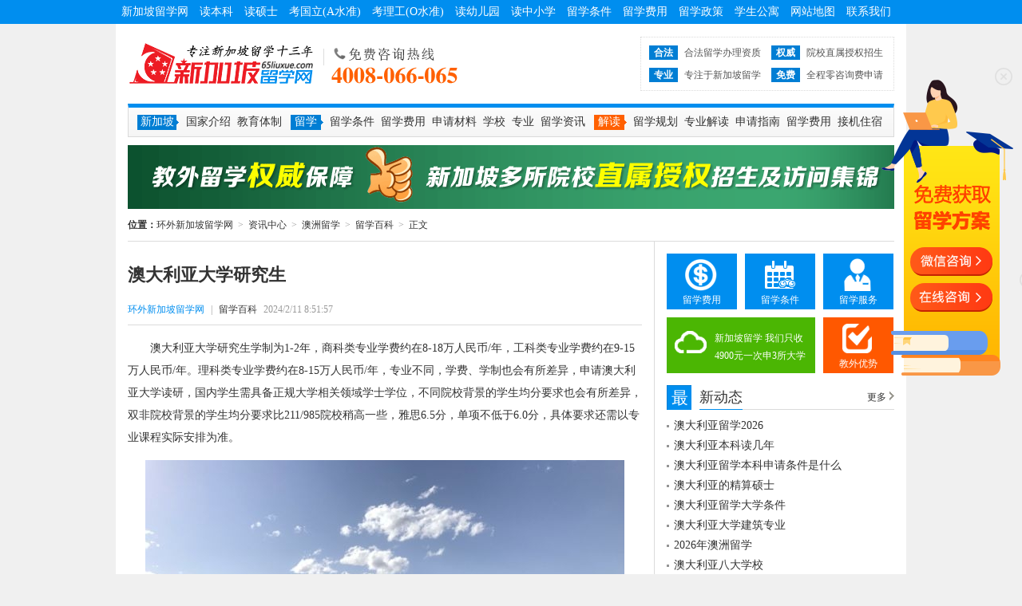

--- FILE ---
content_type: text/html
request_url: http://www.65liuxue.com/content/00193378.html
body_size: 34065
content:
<!DOCTYPE html PUBLIC "-//W3C//DTD XHTML 1.0 Transitional//EN" "http://www.w3.org/TR/xhtml1/DTD/xhtml1-transitional.dtd">
<html xmlns="http://www.w3.org/1999/xhtml">
<head>
<meta http-equiv="Content-Type" content="text/html; charset=gb2312" />
<title>【澳大利亚大学研究生】 - 环外新加坡留学网</title>
<meta name="description" content="澳大利亚大学研究生学制为1-2年，商科类专业学费约在8-18万人民币/年，工科类专业学费约在9-15万人民币/年。理科类专业学费约在8-15万人民币/年，专业不同，学费、学制也会有所差异，申请澳大利亚大学读研，国内学生需具备正规大学相关领域学士学位，不同院校背景的学生均分要求也会有所差异，双非院校背景的学生均分要求比211/985院校稍高一些，雅思6.5分，单项不低于6.0分，具体要求还需以专业" />
<meta name="keywords" content="澳大利亚大学研究生,澳大利亚大学硕士" />
<meta name="updatetime" content="2024/2/11 8:51:57">
<meta name="mobile-agent" content="format=xhtml;url=http://m.65liuxue.com/content/00193378.html">
<meta name="mobile-agent" content="format=html5;url=http://m.65liuxue.com/content/00193378.html">
<meta http-equiv="cache-control" content="no-transform" />
<script src="/js/jquery.js"></script><script src="/js/fun.js"></script><meta property="og:type" content="news"/>
<meta property="og:title" content="澳大利亚大学研究生"/>
<meta property="og:description" content="澳大利亚大学研究生学制为1-2年，商科类专业学费约在8-18万人民币/年，工科类专业学费约在9-15万人民币/年。理科类专业学费约在8-15万人民币/年，专业不同，学费、学制也会有所差异，申请澳大利亚大学读研，国内学生需具备正规大学相关领域学士学位，不同院校背景的学生均分要求也会有所差异，双非院校背景的学生均分要求比211/985院校稍高一些，雅思6.5分，单项不低于6.0分，具体要求还需以专业"/>
<meta property="og:image" content="http://img.65liuxue.com/upload/2023/12/09/20231209140139527.jpg"/>
<meta property="og:url" content="http://www.65liuxue.com/content/00193378.html"/>
<meta property="og:release_date" content="2024/2/11 8:51:57"/>
<script src="/js/script_city.js"></script>
<script src="/js/xslider.js"></script>
<link href="/css/content.css" rel="stylesheet" type="text/css" />
</head>
<body>
<div class="top_nav">
	<ul class="clear">
    	<li><a href="http://www.65liuxue.com/">新加坡留学网</a></li>
        <li><a href="http://www.65liuxue.com/special/degree/" title="新加坡本科留学申请" target="_blank">读本科</a></li>
        <li><a href="http://www.65liuxue.com/special/master/" title="新加坡硕士留学申请" target="_blank">读硕士</a></li>
        <li><a href="http://www.65liuxue.com/special/publicuniversity/" title="新加坡国立大学申请" target="_blank">考国立(A水准)</a></li>
        <li><a href="http://www.65liuxue.com/special/publicpoly/" title="新加坡理工学院申请" target="_blank">考理工(O水准)</a></li>
        <li><a href="http://www.65liuxue.com/special/kingdergarden/" title="新加坡幼儿园留学" target="_blank">读幼儿园</a></li>
        <li><a href="http://www.65liuxue.com/special/primarysecondary/" title="新加坡中小学留学申请" target="_blank">读中小学</a></li>
        <li><a href="http://www.65liuxue.com/special/requirement/" title="新加坡留学条件" target="_blank" rel="nofollow">留学条件</a></li>
		<li><a href="http://www.65liuxue.com/special/schoolfee/" title="新加坡留学费用" target="_blank">留学费用</a></li>
        <li><a href="http://www.65liuxue.com/special/policy/" title="新加坡留学政策" target="_blank">留学政策</a></li>
		<li><a href="http://www.65liuxue.com/house/" title="新加坡学生宿舍公寓" target="_blank">学生公寓</a></li>
        <li><a href="http://www.65liuxue.com/sitemap.html" target="_blank">网站地图</a></li>
        <li><a href="http://www.65liuxue.com/65liuxue/contact.html" rel="nofollow" target="_blank">联系我们</a></li>
    </ul>
</div>
<div class="box">
	
<div class="header">
    	<div class="clear logobar">
    		<a href="http://www.65liuxue.com/" id="logo">环外新加坡留学网</a>
        	<div class="telphone">新加坡留学咨询热线：4008-066-065；新加坡本地转学：0065-85251066</div>
            <ul class="attest clear">
            	<li>
                	<em>合法</em>
                    合法留学办理资质
                </li>
                <li>
                	<em>权威</em>
                    院校直属授权招生
                </li>
                <li>
                	<em>专业</em>
                    专注于新加坡留学
                </li>
                <li>
                	<em>免费</em>
                    全程零咨询费申请
                </li>
            </ul>
        </div>
        <div class="clear nav_menu">
        	<dl>
            	<dt class="max">新加坡</dt>
                <dd><a href="http://www.65liuxue.com/singapore/" title="新加坡国家介绍" rel="nofollow">国家介绍</a></dd>
                <dd><a href="http://www.65liuxue.com/education/" title="新加坡教育体制" rel="nofollow">教育体制</a></dd>
            </dl>
            
            <dl>
            	<dt>留学</dt>
                <dd><a href="http://www.65liuxue.com/education/condition.html" title="新加坡留学条件" rel="nofollow">留学条件</a></dd>
                <dd><a href="http://www.65liuxue.com/education/cost.html" title="新加坡留学费用" rel="nofollow">留学费用</a></dd>
                <dd><a href="http://www.65liuxue.com/materials/" title="新加坡留学申请材料" rel="nofollow">申请材料</a></dd>
                <dd><a href="http://www.65liuxue.com/school/" title="新加坡大学">学校</a></dd>
                <dd><a href="http://www.65liuxue.com/course/" title="新加坡留学专业课程">专业</a></dd>
                <dd><a href="http://www.65liuxue.com/news/" title="新加坡留学新闻">留学资讯</a></dd>
                
            </dl>
            <dl>
            	<dt class="service">解读</dt>
                <dd><a href="http://www.65liuxue.com/news/list_417.html" title="新加坡留学规划">留学规划</a></dd>
                <dd><a href="http://www.65liuxue.com/news/list_422.html" title="新加坡专业解读">专业解读</a></dd>
                <dd><a href="http://www.65liuxue.com/news/list_423.html" title="新加坡申请指南">申请指南</a></dd>
                <dd><a href="http://www.65liuxue.com/news/list_425.html" title="新加坡留学费用">留学费用</a></dd>
                <dd><a href="http://www.65liuxue.com/special/airpickup/" target="_blank" rel="nofollow">接机住宿</a></dd>
            </dl>
        </div>
    </div>
    <div class="entire t10"><a href="http://www.65liuxue.com/special/qualify/" target="_blank"><img src="http://img.65liuxue.com/upload/image/2014/07/20/1782_6_s.gif" width="960" height="80" /></a></div>
	
    <div class="breadcrumb"><b>位置：</b><a href="http://www.65liuxue.com/">环外新加坡留学网</a><em>></em><a href="http://www.65liuxue.com/news/">资讯中心</a><em>></em><a href="http://www.65liuxue.com/news/list_451.html">澳洲留学</a><em>></em><a href="http://www.65liuxue.com/news/list_452.html">留学百科</a><em>></em>正文</div>
    <!--主区域-->
    <div class="main clear">
    	<!--left-->
    	<div class="left_side">
        	<div id="news">
            	<h1>澳大利亚大学研究生</h1>
                <div class="info">
                	<a href="http://www.65liuxue.com/" target="_blank" class="blue">环外新加坡留学网</a><span>|</span><a href="http://www.65liuxue.com/news/list_452.html" rel="nofollow">留学百科</a><span>2024/2/11 8:51:57</span>
                </div>
                
            	<div id="content">
					<p>　　澳大利亚大学研究生学制为1-2年，商科类专业学费约在8-18万人民币/年，工科类专业学费约在9-15万人民币/年。理科类专业学费约在8-15万人民币/年，专业不同，学费、学制也会有所差异，申请澳大利亚大学读研，国内学生需具备正规大学相关领域学士学位，不同院校背景的学生均分要求也会有所差异，双非院校背景的学生均分要求比211/985院校稍高一些，雅思6.5分，单项不低于6.0分，具体要求还需以专业课程实际安排为准。</p>
<p align="center"><img border="0" alt="澳大利亚大学研究生" align="center" src="http://img.65liuxue.com/upload/2023/12/09/20231209140139527.jpg" alt="澳大利亚大学研究生"></p>
<p>　　<strong>澳大利亚大学研究生条件</strong></p>
<p>　　1、大学背景及成绩</p>
<p>　　如果本科是985、211背景的学生在申请时会受到一定的青睐，申请八大时，大学阶段平均成绩最好达到80分以上，对于非985、211背景的学生的要求会相对严格些，平均成绩达到85分以上比较具有竞争力。每年双非逆袭的例子真是数不胜数。</p>
<p>　　2、语言成绩</p>
<p>　　在语言成绩方面，大多数的澳洲院校都会要求申请者的雅思成绩达到6.5分，单项不低于6.0分，一些语言类的专业会有更高的要求。建议同学们不要把语言考试当成一种过重的压力，把它当作你接收知识的语言工具，如果语言能力强，在接受澳洲大学课程时，是绝对占有优势的，所以留学之前努力提升你的英语能力吧！你超棒的！</p>
<p>　　3、专业背景</p>
<p>　　可能会有部分同学考虑转专业的问题，需要注意的是申请澳大利亚研究生很多的专业都是需要相应的本科专业背景的。尤其是一些技术要求过硬的专业，如工程、金融、计算机等专业。</p>
<p>　　4、工作背景</p>
<p>　　澳洲一些商科类或管理类的专业需要申请者具有相应的工作经历，如MBA的申请。</p>
<p align="center"><strong><img border="0" alt="澳大利亚大学研究生" align="center" src="http://img.65liuxue.com/upload/2023/12/09/20231209140155315.jpg" alt="澳大利亚大学研究生"></strong></p>
<p><strong>　　澳大利亚大学研究生材料</strong></p>
<p>　　1、学术类</p>
<p>　　毕业证、学位证、成绩单、成绩等级说明、均分证明、在读证明(未毕业学员需提供)、完读证明、课程描述。</p>
<p>　　2、语言类</p>
<p>　　雅思、托福或PTE考试成绩等。</p>
<p>　　3、文书类</p>
<p>　　英文版简历、推荐信、个人陈述等。</p>
<p>　　4、身份类</p>
<p>　　身份证、护照扫描件，一般主要为护照。</p>
<p>　　5、辅助类</p>
<p>　　申请艺术设计类专业时，通常都需要提供作品集；部分专业要求提供工作证明、实习证明、各类资格证书(ACCA、护士执业证等)、标准化考试成绩(GMAT、GRE等)、获奖证书等。</p>
<p>　　申请澳洲院校许多专业的有条件录取时，材料要求是很低的，通常只要提供成绩单和文凭证明。</p>
<p>　<strong>　澳大利亚大学研究生学费</strong></p>
<p>　　澳大利亚的硕士学制一般为两年，每年澳洲留学学费根据申请留学的学校、留学专业的不同有所差异。一般呈现八大比非八大贵，东部学校比西部学校贵。八大的学费一般会提高在35，000至45，000一年，根据各个学校和专业不同而不同。</p>
<p>　　例如莫纳什大学和西澳大学，而同样是八大和‘五星级’大学，莫纳什绝大部分专业一年学费都超过3、8万澳元。位于西澳州的西澳大学专业一年学费平均在3、3万澳元。同等情况下，西澳大学的性价比就高出很多。</p>
<p>　　非八大学留学学费会降低一些，一般约30000-350000澳币左右。例如埃迪斯科文大学，很多专业学费仅仅2万多澳元，节省出来一大笔费用。</p>
                </div>
                
            </div>
			
<div class="scroll_banner t10">
	<div class="slider" id="slider_banner">
    	<div class="switcher">
		<a href="javascript:void(0)" class="cur" rel="nofollow">1</a>
<a href="javascript:void(0)" rel="nofollow">2</a>
<a href="javascript:void(0)" rel="nofollow">3</a>
<a href="javascript:void(0)" rel="nofollow">4</a>
<a href="javascript:void(0)" rel="nofollow">5</a>
<a href="javascript:void(0)" rel="nofollow">6</a>
<a href="javascript:void(0)" rel="nofollow">7</a>
<a href="javascript:void(0)" rel="nofollow">8</a>
<a href="javascript:void(0)" rel="nofollow">9</a>
<a href="javascript:void(0)" rel="nofollow">10</a>

        </div>
        <div class="conbox">
            <div><a href="http://www.65liuxue.com/special/jrxyjdgl/" target="_blank" alt="英国伦敦商业金融学院酒店管理课程"><img src="http://img.65liuxue.com/upload/image/2016/04/06/163444_1_s.jpg" target="_blank" width="630" height="90" alt="英国伦敦商业金融学院酒店管理课程" /></a></div>
<div><a href="http://www.65liuxue.com/jcu/" target="_blank" alt="澳大利亚詹姆斯库克大学新加坡校区"><img src="http://img.65liuxue.com/upload/image/2014/07/10/191132_1_s.jpg" target="_blank" width="630" height="90" alt="澳大利亚詹姆斯库克大学新加坡校区" /></a></div>
<div><a href="http://www.65liuxue.com/kaplan/" target="_blank" alt="新加坡楷博高等教育学院"><img src="http://img.65liuxue.com/upload/image/2013/11/25/161529_6_s.gif" target="_blank" width="630" height="90" alt="新加坡楷博高等教育学院" /></a></div>
<div><a href="http://www.65liuxue.com/easb/" target="_blank" alt="新加坡东亚管理学院"><img src="http://img.65liuxue.com/upload/image/2013/11/25/16157_6_s.gif" target="_blank" width="630" height="90" alt="新加坡东亚管理学院" /></a></div>
<div><a href="http://www.65liuxue.com/psb/" target="_blank" alt="新加坡PSB学院"><img src="http://img.65liuxue.com/upload/image/2013/11/25/161353_6_s.gif" target="_blank" width="630" height="90" alt="新加坡PSB学院" /></a></div>
<div><a href="http://www.65liuxue.com/mdis/" target="_blank" alt="新加坡管理发展学院"><img src="http://img.65liuxue.com/upload/image/2013/11/25/161417_6_s.gif" target="_blank" width="630" height="90" alt="新加坡管理发展学院" /></a></div>
<div><a href="http://www.65liuxue.com/shelton/" target="_blank" alt="新加坡莎顿国际学院"><img src="http://img.65liuxue.com/upload/image/2013/11/25/161328_6_s.gif" target="_blank" width="630" height="90" alt="新加坡莎顿国际学院" /></a></div>
<div><a href="http://www.65liuxue.com/informatics/" target="_blank" alt="新加坡英华美学院"><img src="http://img.65liuxue.com/upload/image/2013/11/25/16134_6_s.gif" target="_blank" width="630" height="90" alt="新加坡英华美学院" /></a></div>
<div><a href="http://www.65liuxue.com/dimensions/" target="_blank" alt="新加坡博伟教育学院"><img src="http://img.65liuxue.com/upload/image/2013/11/25/161234_6_s.gif" target="_blank" width="630" height="90" alt="新加坡博伟教育学院" /></a></div>
<div><a href="http://www.65liuxue.com/tmc/" target="_blank" alt="新加坡TMC学院"><img src="http://img.65liuxue.com/upload/image/2013/11/25/16121_6_s.gif" target="_blank" width="630" height="90" alt="新加坡TMC学院" /></a></div>

        </div>
    </div>
</div>
<script>$('.scroll_banner .slider').Xslider({affect:'scrolly',ctag: 'div',speed:400,space:3000});</script>

            <div class="related">
            	<div class="s_title">
                    <h3>相关资讯</h3>
                </div>
                <ul class="list">
                	<li><cite>2025-12-20</cite><a href="http://www.65liuxue.com/content/00237824.html" title="澳大利亚大学硕士学制" target="_blank">澳大利亚大学硕士学制</a></li>
<li><cite>2025-12-16</cite><a href="http://www.65liuxue.com/content/00237514.html" title="西澳大利亚大学研究生" target="_blank">西澳大利亚大学研究生</a></li>
<li><cite>2025-12-10</cite><a href="http://www.65liuxue.com/content/00237100.html" title="澳大利亚大学研究生" target="_blank">澳大利亚大学研究生</a></li>
<li><cite>2025-12-08</cite><a href="http://www.65liuxue.com/content/00236949.html" title="澳大利亚大学硕士雅思" target="_blank">澳大利亚大学硕士雅思</a></li>
<li><cite>2025-11-22</cite><a href="http://www.65liuxue.com/content/00236006.html" title="澳大利亚大学硕士" target="_blank">澳大利亚大学硕士</a></li>
<li><cite>2025-10-23</cite><a href="http://www.65liuxue.com/content/00234365.html" title="澳大利亚大学硕士商科" target="_blank">澳大利亚大学硕士商科</a></li>
<li><cite>2025-09-27</cite><a href="http://www.65liuxue.com/content/00232822.html" title="澳大利亚大学研究生申请" target="_blank">澳大利亚大学研究生申请</a></li>
<li><cite>2025-09-11</cite><a href="http://www.65liuxue.com/content/00231749.html" title="澳大利亚大学硕士申请时间" target="_blank">澳大利亚大学硕士申请时间</a></li>
<li><cite>2025-07-19</cite><a href="http://www.65liuxue.com/content/00228169.html" title="澳大利亚大学研究生专业" target="_blank">澳大利亚大学研究生专业</a></li>
<li><cite>2025-04-14</cite><a href="http://www.65liuxue.com/content/00222084.html" title="澳大利亚大学研究生申请要求" target="_blank">澳大利亚大学研究生申请要求</a></li>
<li><cite>2023-09-12</cite><a href="http://www.65liuxue.com/jcu/news/00185005.html" title="新加坡詹姆斯库克学费多少" target="_blank">新加坡詹姆斯库克学费多少</a></li>
<li><cite>2023-10-06</cite><a href="http://www.65liuxue.com/content/00186384.html" title="申请新加坡硕士要求" target="_blank">申请新加坡硕士要求</a></li>
<li><cite>2025-01-31</cite><a href="http://www.65liuxue.com/smu/news/00217192.html" title="新加坡管理大学本科托福要求" target="_blank">新加坡管理大学本科托福要求</a></li>
<li><cite>2022-10-12</cite><a href="http://www.65liuxue.com/content/00171714.html" title="新加坡莱佛士音乐学院怎么样" target="_blank">新加坡莱佛士音乐学院怎么样</a></li>
<li><cite>2022-04-26</cite><a href="http://www.65liuxue.com/content/00167307.html" title="自考本科去新加坡读研难吗" target="_blank">自考本科去新加坡读研难吗</a></li>

                </ul>
            </div>
            
      	</div>
        <div class="right_side">
        	
<ul class="quick_link">
    <li><a href="http://www.65liuxue.com/education/cost.html" class="fee" target="_blank" title="新加坡留学费用">留学费用</a></li>
    <li><a href="http://www.65liuxue.com/education/condition.html" class="condition" target="_blank" title="新加坡留学条件">留学条件</a></li>
    <li><a href="http://www.65liuxue.com/education/service.html" class="service" target="_blank" title="新加坡留学服务">留学服务</a></li>
    <li><a href="http://www.65liuxue.com/4000/" class="free" target="_blank" title="为什么选择环外留学">新加坡留学 我们只收<br>4900元一次申3所大学</a></li>
    <li><a href="http://www.65liuxue.com/jiaowai/superiority.html" class="superiority" target="_blank" title="教外留学的优势">教外优势</a></li>
</ul>

            <div class="entire">
                <dl class="p_title">
                    <dt>最</dt>
                    <dd>
                        <span>新动态</span>
                    	<a href="http://www.65liuxue.com/news/list_452.html" title="新加坡留学新闻" target="_blank" class="more">更多</a>
                    </dd>
                </dl>
                <ul class="list">
                	<li><a href="http://www.65liuxue.com/content/00240231.html" title="澳大利亚留学2026" target="_blank">澳大利亚留学2026</a></li>
<li><a href="http://www.65liuxue.com/content/00240230.html" title="澳大利亚本科读几年" target="_blank">澳大利亚本科读几年</a></li>
<li><a href="http://www.65liuxue.com/content/00240229.html" title="澳大利亚留学本科申请条件是什么" target="_blank">澳大利亚留学本科申请条件是什么</a></li>
<li><a href="http://www.65liuxue.com/content/00240228.html" title="澳大利亚的精算硕士" target="_blank">澳大利亚的精算硕士</a></li>
<li><a href="http://www.65liuxue.com/content/00240227.html" title="澳大利亚留学大学条件" target="_blank">澳大利亚留学大学条件</a></li>
<li><a href="http://www.65liuxue.com/content/00240226.html" title="澳大利亚大学建筑专业" target="_blank">澳大利亚大学建筑专业</a></li>
<li><a href="http://www.65liuxue.com/content/00240225.html" title="2026年澳洲留学" target="_blank">2026年澳洲留学</a></li>
<li><a href="http://www.65liuxue.com/content/00240224.html" title="澳大利亚八大学校" target="_blank">澳大利亚八大学校</a></li>

                </ul>
        	</div>
            <div class="entire">
    <dl class="p_title p_green">
        <dt>留</dt>
        <dd>
            <span>学百科</span>
            <a href="http://www.65liuxue.com/baike/" title="新加坡留学百科" target="_blank" class="more">更多</a>
        </dd>
    </dl>
    <ul class="list">
    	
        <li><a href="http://www.65liuxue.com/baike/xjpamtqqxyrh/" title="新加坡阿米提全球学院如何" target="_blank">新加坡阿米提全球学院如何</a></li>
        <li><a href="http://www.65liuxue.com/baike/xjpamity/" title="新加坡阿米提全球学院" target="_blank">新加坡阿米提全球学院</a></li>
        <li><a href="http://www.65liuxue.com/baike/xjpynxdxshlx/" title="新加坡有哪些大学适合留学" target="_blank">新加坡有哪些大学适合留学</a></li>
        <li><a href="http://www.65liuxue.com/baike/ktdxxjpxqxsgy/" title="科廷大学新加坡校区学生公寓" target="_blank">科廷大学新加坡校区学生公寓</a></li>
        <li><a href="http://www.65liuxue.com/baike/xjpsldxkpm/" title="新加坡私立大学靠谱吗" target="_blank">新加坡私立大学靠谱吗</a></li>
        <li><a href="http://www.65liuxue.com/baike/xjpdxlxfyynds/" title="新加坡大学留学费用一年多少" target="_blank">新加坡大学留学费用一年多少</a></li>
        <li><a href="http://www.65liuxue.com/baike/xjpsimxdygnsmdx/" title="新加坡sim相当于国内什么大学" target="_blank">新加坡sim相当于国内什么大学</a></li>
        <li><a href="http://www.65liuxue.com/baike/xjppmkqdsszy/" title="新加坡排名靠前的硕士专业" target="_blank">新加坡排名靠前的硕士专业</a></li>
  	</ul>
</div>
<div class="entire"><a href="http://www.65liuxue.com/special/guide/" target="_blank"><img src="/image/guide_285_50.gif" width="285" height="80" /></a></div>
<div class="entire">
    <dl class="p_title">
        <dt>热</dt>
        <dd>
            <span>门留学</span>
        </dd>
    </dl>
    <ul class="gray_link clear">
        <li class="f"><a href="http://www.65liuxue.com/" title="新加坡留学" target="_blank">新加坡</a></li>
        <li><a href="http://www.65liuxue.com/news/list_447.html" title="马来西亚留学" target="_blank">马来西亚</a></li>
        <li><a href="http://www.65liuxue.com/news/list_443.html" title="泰国留学" target="_blank">泰国</a></li>
        <li class="f"><a href="http://www.65liuxue.com/news/list_459.html" title="匈牙利留学" target="_blank">匈牙利</a></li>
        <li><a href="http://www.65liuxue.com/news/list_451.html" title="澳大利亚留学" target="_blank">澳大利亚</a></li>
        <li><a href="http://www.65liuxue.com/news/list_455.html" title="新西兰留学" target="_blank">新西兰</a></li>
    </ul>
    <ul class="list">
    	<li><a href="http://www.65liuxue.com/mdis/news/00114496.html" title="新加坡管理发展学院一年多少钱" target="_blank">新加坡管理发展学院一年多少钱</a></li>
<li><a href="http://www.65liuxue.com/content/00146265.html" title="新加坡大学排名一览表" target="_blank">新加坡大学排名一览表</a></li>
<li><a href="http://www.65liuxue.com/content/00132202.html" title="新加坡会计大学专业排名" target="_blank">新加坡会计大学专业排名</a></li>
<li><a href="http://www.65liuxue.com/content/00183735.html" title="马来西亚签证最新政策2024" target="_blank">马来西亚签证最新政策2024</a></li>
<li><a href="http://www.65liuxue.com/content/00177349.html" title="厦大马来西亚学院学费" target="_blank">厦大马来西亚学院学费</a></li>
<li><a href="http://www.65liuxue.com/content/00181926.html" title="厦门大学马来西亚分校学费多少" target="_blank">厦门大学马来西亚分校学费多少</a></li>
<li><a href="http://www.65liuxue.com/content/00177829.html" title="泰国格乐大学在全球的排名" target="_blank">泰国格乐大学在全球的排名</a></li>
<li><a href="http://www.65liuxue.com/content/00175254.html" title="泰国皇家大学排名一览表" target="_blank">泰国皇家大学排名一览表</a></li>
<li><a href="http://www.65liuxue.com/content/00175094.html" title="泰国曼谷吞武里大学世界排名" target="_blank">泰国曼谷吞武里大学世界排名</a></li>
<li><a href="http://www.65liuxue.com/content/00200114.html" title="匈牙利多瑙新城大学QS2024" target="_blank">匈牙利多瑙新城大学QS2024</a></li>
<li><a href="http://www.65liuxue.com/content/00198355.html" title="罗兰大学世界排名qs" target="_blank">罗兰大学世界排名qs</a></li>
<li><a href="http://www.65liuxue.com/content/00196260.html" title="匈牙利留学签证多久能出来" target="_blank">匈牙利留学签证多久能出来</a></li>
<li><a href="http://www.65liuxue.com/content/00189264.html" title="14岁初中生去澳大利亚留学" target="_blank">14岁初中生去澳大利亚留学</a></li>
<li><a href="http://www.65liuxue.com/content/00190528.html" title="澳洲新南威尔士大学排名" target="_blank">澳洲新南威尔士大学排名</a></li>
<li><a href="http://www.65liuxue.com/content/00186115.html" title="澳大利亚研究生申请条件" target="_blank">澳大利亚研究生申请条件</a></li>
<li><a href="http://www.65liuxue.com/content/00184658.html" title="奥克兰大学相当于国内哪所大学" target="_blank">奥克兰大学相当于国内哪所大学</a></li>
<li><a href="http://www.65liuxue.com/content/00183362.html" title="新西兰奥克兰商学院世界排名" target="_blank">新西兰奥克兰商学院世界排名</a></li>
<li><a href="http://www.65liuxue.com/content/00183766.html" title="新西兰怀卡托大学相当于国内" target="_blank">新西兰怀卡托大学相当于国内</a></li>

  	</ul>
</div>
<div class="brand_service">
	
<dl class="p_title">
    <dt>品</dt>
    <dd>
        <span>牌服务</span>
    </dd>
</dl>
<ul class="gray_link nav_chg clear">
    <li class="f current"><a href="javascript:void(0)" rel="nofollow">教外品质</a></li>
    <!--<li><a href="javascript:void(0)" rel="nofollow">公司荣誉</a></li>-->
    <li><a href="javascript:void(0)" rel="nofollow">办理流程</a></li>
</ul>
<div class="box_chg">
    <ul class="quality">
        <li><span>全程保障</span> - 具备留学服务合法性</li>
        <li><span>低服务费</span> - 承诺留学服务底收费</li>
        <li><span>专业权威</span> - 只专注于新加坡留学</li>
        <li><span>绿色通道</span> - 新加坡各大院校直接授权</li>
        <li><span>品质保证</span> - 上岗顾问必须参加实地考察</li>
        <li><span>周到服务</span> - 在新设立后勤服务中心</li>
    </ul>
    <div class="weibo"><iframe src="/news/school.html?width=285" width="285" height="100" frameborder="0" scrolling="no"></iframe></div>
</div>
<!--<ul class="box_chg quality" style="display:none">
    <li>获EASB“最佳战略合作伙伴”</li>
    <li>获KAPLAN“亚太区最优秀伙伴”</li>
    <li>获Raffles“TOP AGENT OF CHINA”</li>
    <li>获ERC“市场战略合作伙伴”</li>
    <li>获PSB“最优质合作伙伴”</li>
    <li>获Dimensions“最佳代理”</li>
    <li>获Shelton“最优秀的合作伙伴”</li>
    <li>获加东“最负责任留学机构”</li>
    <li>获中安教育“最具创新力教育集团”</li>
    <li>获中国好教育“最具影响力留学机构”</li>
</ul>-->
<dl class="study_step box_chg clear" style="display:none">
    <dd><a href="http://www.65liuxue.com/step/guide.html" target="_blank" id="s1" rel="nofollow">留学指导</a></dd>
    <dd><a href="http://www.65liuxue.com/step/advice.html" target="_blank" id="s2" rel="nofollow">择校建议</a></dd>
    <dd class="last"><a href="http://www.65liuxue.com/step/application.html" target="_blank" id="s3" rel="nofollow">申请学校</a></dd>
    <dd><a href="http://www.65liuxue.com/step/service.html" target="_blank" id="s6" rel="nofollow">落地服务</a></dd>
    <dd><a href="http://www.65liuxue.com/step/prepare.html" target="_blank" id="s5" rel="nofollow">行前准备</a></dd>
    <dd class="last"><a href="http://www.65liuxue.com/step/visa.html" target="_blank" id="s4" rel="nofollow">办理签证</a></dd>
    <dd><a href="http://www.65liuxue.com/step/shouce.html" target="_blank" id="s7" rel="nofollow">成功留学</a></dd>
</dl>
<script>menu_t('.brand_service','.nav_chg li','.box_chg');</script>
<div class="tel_us"></div>

</div>
      	</div>
    </div>
    <!--main end-->
</div>
<map name="Map" id="Map"><area shape="rect" coords="3,1,119,32" href="/question/" target="_blank" /><area shape="rect" coords="137,2,257,32" href="/service/assess.html" target="_blank" /><area shape="rect" coords="273,3,390,32" href="/service/signup.html" target="_blank" /></map>
<div class="box">
	<div class="clear excellent">
        <dl>
            <dt><a href="http://www.65liuxue.com/special/legal/" rel="nofollow">合法认证</a></dt>
            <dd>　　"黑中介"、"野鸡大学"无处不在，教外留学拥有国家颁发的留学服务合法认证外，同时洽谈了新加坡90%优质学校授权教外为中国招生办事处，切身保障学生利益。</dd>
        </dl>
        <dl>
            <dt><a href="http://www.65liuxue.com/special/authority/" rel="nofollow">专业权威</a></dt>
            <dd>　　教外留学所有顾问老师除上岗前三个月理论知识培训外，均送新加坡各学校进行实地访问参观以及校方专业培训，而且每年如此，保障学生咨询办理服务的专业性，千余案例是教外留学最好的证实。</dd>
        </dl>
        <dl>
            <dt><a href="http://www.65liuxue.com/special/care/" rel="nofollow">全程委托</a></dt>
            <dd>　　新加坡多所学校授权教外留学为中方招生代表，拥有学校直申通道；开发并实施《新加坡留学入学评估系统》，对接校方数据库提高入学准确率。</dd>
        </dl>
        <dl>
            <dt><a href="http://www.65liuxue.com/special/crossservice/" rel="nofollow">后勤保障</a></dt>
            <dd>　　留学不单单体现在国内的申请，当学生初到境外，语言的障碍、陌生的环境往往给学生心理上带来极大的困扰，教外留学海外服务中心从接机、换钱、买手机卡辅导移民厅换学生证等全程保障。</dd>
        </dl>
    </div>
</div>

<div class="footer">
	<div class="site_column clear">
    	<dl>
        	<dt>教外留学</dt>
            <dd><a href="http://www.65liuxue.com/jiaowai/" target="_blank" rel="nofollow">教外简介</a></dd>
            <dd><a href="http://www.65liuxue.com/jiaowai/culture.html" target="_blank" rel="nofollow">企业文化</a></dd>
            <dd><a href="http://www.65liuxue.com/special/qualify/" target="_blank" rel="nofollow">校方授权</a></dd>
        </dl>
        <dl>
        	<dt><a href="http://www.65liuxue.com/65liuxue/" target="_blank" rel="nofollow">新加坡留学网</a></dt>
            <dd><a href="http://www.65liuxue.com/65liuxue/consultant.html" target="_blank" rel="nofollow">顾问团队</a></dd>
            <dd><a href="http://www.65liuxue.com/album/" rel="nofollow">考察访问</a></dd>
            <dd><a href="http://www.65liuxue.com/step/service.html" target="_blank" rel="nofollow">境外服务</a></dd>
            <dd><a href="http://www.65liuxue.com/65liuxue/agent.html" target="_blank" rel="nofollow">代理合作</a></dd>
            <dd><a href="http://www.65liuxue.com/65liuxue/contact.html" target="_blank" rel="nofollow">联系我们</a></dd>
        </dl>
        <dl>
        	<dt>申请留学</dt>
            <dd><a href="http://www.65liuxue.com/step/" rel="nofollow">办理流程</a></dd>
            <dd><a href="http://www.65liuxue.com/materials/" rel="nofollow">材料清单</a></dd>
        </dl>
        <div class="jiaowai">教外：专注于新加坡留学</div>
        <dl>
        	<dt><a href="http://www.65liuxue.com/news/list_417.html" target="_blank">留学方案</a></dt>
            <dd><a href="http://www.65liuxue.com/news/list_430.html" target="_blank">读本科</a></dd>
            <dd><a href="http://www.65liuxue.com/news/list_431.html" target="_blank">读硕士</a></dd>
            <dd><a href="http://www.65liuxue.com/news/list_433.html" target="_blank">考理工</a></dd>
            <dd><a href="http://www.65liuxue.com/news/list_434.html" target="_blank">考国立</a></dd>
			<dd><a href="http://www.65liuxue.com/news/list_435.html" target="_blank">中小学</a></dd>
        </dl>
        <dl>
        	<dt>其它栏目</dt>
            <dd><a href="http://www.65liuxue.com/65liuxue/clarify.html" target="_blank" rel="nofollow">网站声明</a></dd>
            <dd><a href="http://www.65liuxue.com/sitemap.html">网站地图</a></dd>
            <dd><a href="http://www.65liuxue.com/update.html" target="_blank">最新更新</a></dd>
            <dd><a href="http://www.65liuxue.com/65liuxue/feedback.html" target="_blank" rel="nofollow">投诉建议</a></dd>
        </dl>
        <dl class="weixin">
        	<dt>微信二维码</dt>
        </dl>
    </div>
    <div class="copyright">
		<p><a href="http://www.65liuxue.com/">新加坡留学网</a>是教外旗下专为学生办理<a href="http://www.65liuxue.com/">新加坡留学中介</a>平台；掌握<a href="http://www.65liuxue.com/">新加坡留学费用</a>，了解<a href="http://www.65liuxue.com/">新加坡留学条件</a> 咨询热线：4008-066-065</p>
		<p>24小时手机热线：<script type="text/javascript" src="http://online.ehwlx.com/contact.php?country=sg&top=5&right=space"></script></p>
		<p>中国办公室：安徽省合肥市包河区万达7号写字楼23层</p>
		<p>新加坡公司：HuanWai Overseas Holding Pte.,Ltd.　留学服务公司：安徽环外留学服务有限公司　运营公司：合肥教外教育咨询有限公司</p>
		<p>法律顾问：华皖律师事务所 宋晓梦律师　备案许可号：<a href="https://beian.miit.gov.cn/" target="_blank" rel="nofollow">ICP备13036974号</a><script language="javascript" src="http://online.ehwlx.com/online.php?country=sg&sitetype=pc"></script><div style="display:none"><div style="display:none"><script>(function(){var bp = document.createElement('script'); var curProtocol = window.location.protocol.split(':')[0];if (curProtocol === 'https') {bp.src = 'https://zz.bdstatic.com/linksubmit/push.js';}else{bp.src = 'http://push.zhanzhang.baidu.com/push.js';}var s = document.getElementsByTagName("script")[0]; s.parentNode.insertBefore(bp, s);})();</script><script>var _hmt = _hmt || [];(function() {var hm = document.createElement("script");hm.src = "//hm.baidu.com/hm.js?888897467bb5d90587f8077700aaed02";var s = document.getElementsByTagName("script")[0];s.parentNode.insertBefore(hm, s);})();</script><script>var _hmt = _hmt || [];(function() {  var hm = document.createElement("script");hm.src = "//hm.baidu.com/hm.js?12df09a8ab8437298cf4b331865aa4b4";var s = document.getElementsByTagName("script")[0];s.parentNode.insertBefore(hm, s);})();</script><script language="javascript" type="text/javascript" src="http://js.users.51.la/17395878.js"></script><noscript><img src="http://img.users.51.la/17395878.asp" style="border:none" /></noscript><script charset="UTF-8" id="LA_COLLECT" src="//sdk.51.la/js-sdk-pro.min.js"></script><script>LA.init({id: "JFbivg9fhgfwI2xe",ck: "JFbivg9fhgfwI2xe"})</script><script src="http://s6.cnzz.com/z_stat.php?id=1253423931&web_id=1253423931" language="JavaScript"></script></div></p>
    </div>
    
</div>
<a href="#" id="goTop" title="返回顶部" onclick="window.scrollTo(0,0);return false" style="display:none" rel="nofollow"></a>
<script type="text/javascript">
function toTopHide(){document.documentElement.scrollTop+document.body.scrollTop>400?document.getElementById('goTop').style.display='block':document.getElementById('goTop').style.display='none'}
window.onscroll=toTopHide
</script>
<!--[if lte IE 6]>
<script type="text/javascript">
function topFixed(){document.documentElement.scrollTop>400?document.getElementById('goTop').style.display="block":document.getElementById('goTop').style.display="none",document.getElementById("topNav").style.top=document.documentElement.scrollTop+"px",document.getElementById('goTop').style.top=document.documentElement.clientHeight+document.documentElement.scrollTop-document.getElementById('goTop').clientHeight-45+"px"}window.onscroll=topFixed,window.resize=topFixed,topFixed()
</script>
<![endif]-->


</body>
</html>

--- FILE ---
content_type: text/html; charset=UTF-8
request_url: http://online.ehwlx.com/contact.php?country=sg&top=5&right=space
body_size: 122
content:
document.write('余金金老师: 13739283255　王秀芝老师: 13805608051　任秋菊老师: 13965126547　')

--- FILE ---
content_type: text/html; charset=UTF-8
request_url: http://online.ehwlx.com/online.php?country=sg&sitetype=pc
body_size: 3594
content:
(function(a, b, c, d, e, j, s) {
            a[d] = a[d] || function() {
                (a[d].a = a[d].a || []).push(arguments)
        };
        j = b.createElement(c),
            s = b.getElementsByTagName(c)[0];
        j.async = true;
        j.charset = 'UTF-8';
        j.src = 'https://static.meiqia.com/widget/loader.js';
        s.parentNode.insertBefore(j, s);
    })(window, document, 'script', '_MEIQIA');_MEIQIA('entId', '2c9e09a8d32904d869850c5b85e7eba9');
	var css_result = '';
	var html_result = '';


css_result +='<style type="text/css">'+
        '.online-popup,'+
        '.online-popup ul li a,'+
        '.online-popup .close-online-popup,'+
        '.small-online-popup{background:url(http://online.ehwlx.com/image/icon-online-2.png) no-repeat 0 0;}'+
        '.online-popup { padding:210px 35px 0 36px; margin-top: -260px; width: 105px; height: 165px; position: fixed;top:50%;right:0;z-index: 9991; }'+
        '.online-popup ul{padding:0;margin:0;}'+
        '.online-popup ul li {list-style:none;display: block;height:35px;margin-bottom: 10px }'+
        '.online-popup ul li.li-qq {display:none }'+
        '.online-popup ul li a {text-decoration:none;border-radius: 30px; overflow: hidden; display: block;height: 37px; background-position: -203px -234px;}'+
        '.online-popup ul li a:hover{background-position: -203px -234px; }'+
        '.online-popup ul li.li-wechat a{background-position: -203px -234px;}'+
        '.online-popup ul li.li-meiqia a{background-position: -205px -315px;}'+
        '.online-popup ul li.li-form a{background-position: -254px  -459px;}'+
        '.online-popup ul li.li-wechat a:hover{background-position: -203px -233px; }'+
        '.online-popup ul li.li-meiqia a:hover{background-position: -205px -314px; }'+
        '.online-popup ul li.li-form a:hover{background-position: -254px -419px; }'+
        '.online-popup ul li.li-form{display:none; margin-top: 58px;}'+
        '.online-popup .close-online-popup{cursor: pointer;z-index: 9992; position: absolute;top:-15px;right:10px;width: 24px;height: 24px;background-position:  -173px -240px}'+
        '.online-popup .close-online-popup:hover{background-position: -173px -240px;}'+
        '.small-online-popup { display: none; text-align: center; font-size: 23px;font-weight: bold;color:#fff301; padding:155px 40px 0 36px ; cursor: pointer; width: 105px;height: 50px;margin:-260px 0 0 ; position: fixed;top:50%;right:0px;z-index: 9991;background-position: -171px 0;}'+
        '</style>';

css_result +='<div class="online-popup">'+
        '    <i class="close-online-popup"></i>'+
        '    <ul>'+
        '        <li class="li-wechat"><a href="http://online.ehwlx.com/template.php?mqid=755cd6ec53f403e653554dd7ab14057d" target="_blank"></a></li>'+
        '        <li class="li-meiqia"><a target="_blank" href="https://chatlink.mstatik.com/widget/standalone.html?eid=2c9e09a8d32904d869850c5b85e7eba9" target="_blank"></a></li>'+
        '    </ul>'+
        '</div>'+
        '<div class="small-online-popup"></div>'
$(document).ready(function() {
    $(".close-online-popup").click(function() {
        $(".online-popup").css("display","none");
        $(".small-online-popup").css("display","block");
    });
    $(".small-online-popup").click(function() {
        $(".online-popup").css("display","block");
        $(".small-online-popup").css("display","none");
    });
});

document.body.insertAdjacentHTML('beforeend', css_result);document.body.insertAdjacentHTML('beforeend', html_result);

--- FILE ---
content_type: text/css
request_url: http://www.65liuxue.com/css/content.css
body_size: 1336
content:
@import url(style.css);
@import url(step.css);
.main{border-top:1px solid #dbdbdb;background:url(../image/point.png) 659px 0 repeat-y;overflow:hidden;padding-bottom:15px;}
.left_side{float:left;width:644px;}
.left_side ul.list{padding-top:5px;}
.right_side{float:right;width:285px;}
.right_side .entire{margin-top:10px}

#news{padding-top:10px;}
	#news h1{width:100%;padding:18px 0;font:bold 22px/28px Microsoft YaHei;}
	#news .info{height:30px;width:100%;border-bottom:1px solid #dbdbdb;}
	#news .info a:link,#news .info a:visited{line-height:22px}
	#news .info span{line-height:22px;color:#999;padding:0 8px}
	
	dl.font_size{float:right}
	dl.font_size dd{float:left;width:20px;height:20px;text-align:center;line-height:20px; border:1px dotted #dbdbdb;margin-left:5px;display:inline}
	dl.font_size dd.current{border:1px solid #dbdbdb; background:#f5f5f5}


#content{width:100%;padding:8px 0;}
	#content,#content p,#content a{font-size:14px;line-height:28px}
	#content h2,#content h3{font-size:14px;font-weight: bold;line-height:28px;}
	#content p{padding:7px 0}
	#content a:link,#content a:visited{color:#008eef;text-decoration:underline}
	#content a:hover{color:#ff5800}


.school_info{margin-top:15px;border:1px dashed #dbdbdb;padding:10px;width:622px}
	.school_info img{float:left;width:160px;height:80px;margin-right:12px;}
	.school_info h2 a:link,.school_inner h2 a:visited{font:15px/24px Microsoft YaHei;}
	.school_info h2 pre{font-size:13px;line-height:22px;color:#e01e2c}
	.school_info cite{float:right;line-height:25px;color:#888}
	.school_menu{float:left;height:22px;padding-top:6px;width:450px;overflow:hidden;}
	.school_menu a:link,.school_menu a:visited{float:left;padding:0 12px;display:inline;height:22px;margin-right:8px;background:#2a7bc8;color:#fff;font:13px/22px Microsoft YaHei}
	.school_menu a.red:link,.school_menu a.red:visited{background:#e01e2c}
	.school_info .school_menu a:hover{background:#555}

.interactive{height:35px;width:100%;}
	.interactive li{margin-left:15px;display:inline;float:left;width:80px;text-align:center;padding-left:40px;height:34px;background:#2a7bc8 url(../image/invt_ico.png) no-repeat;border-top:1px solid #196dbe;border-left:1px solid #196dbe;}
	.interactive li,.interactive li a:link,.interactive li a:visited{font:15px/34px Microsoft YaHei;color:#fff;}
	.interactive li.i1{background-position:7px 7px;margin:0; background-color:#e01e2c;border-color:#d01320;width:195px;}
	.interactive li.i2{background-position:7px -45px;}
	.interactive li.i3{background-position:7px -99px;}
	.interactive li.i4{background-position:7px -154px;}
	
.related,.expert_box{width:100%;}
.expert_content{width:604px;}
	.expert_content li{width:302px}
.quick_link{padding-top:15px;height:155px;}
.rec_school{height:356px;}
.right_side .rec_school ul.list{padding-top:10px;}
.assess_box{padding:7px 0;}
.assess_box ul.list{padding:0}
.right_side .study_plan,.right_side .brand_service{width:100%;margin-top:15px;}

.exchange{height:155px;padding-top:15px;}

.in_right{float:right;width:1px;height:1px}
.share{width:100%;background:url(../image/x_line.png) 0 10px repeat-x;height:45px;padding-top:23px;}
	a.share_weixin:link,a.share_weixin:visited{ background:url(../image/weixin_share.png) 0 0 no-repeat;height:23px;float:right;text-indent:30px;width:106px;font:13px/23px Microsoft YaHei;color:#fff;}
	a.share_weixin:hover{ background-position:0 -23px}

.course_map{width:100%;margin-top:10px}

	
.wx_layer,.wx_layer .layer_box{position:absolute;width:0;height:0;z-index:100}
.wx_layer .layer_box{width:280px;height:auto;border:1px solid #ddd;background:#fff;padding:0 10px 5px 10px;top:24px;left:-195px}
.wx_layer .layer_box dt{height:38px;font-weight:bold;line-height:38px}
.wx_layer .layer_box dd{width:100%;line-height:18px;padding:10px 0;border-top:1px solid #dbdbdb;}
.wx_layer .layer_box dd.img{text-align:center;overflow:hidden}
.scroll_banner{padding:6px;border:1px dotted #dbdbdb;}

#servicetips{padding:12px; background:#f8f8f8;font:12px/22px Microsoft YaHei}
	#servicetips div{ text-align:right;padding-top:5px;}


.video_player_box{margin:0 auto; width: 360px;height: 640px}